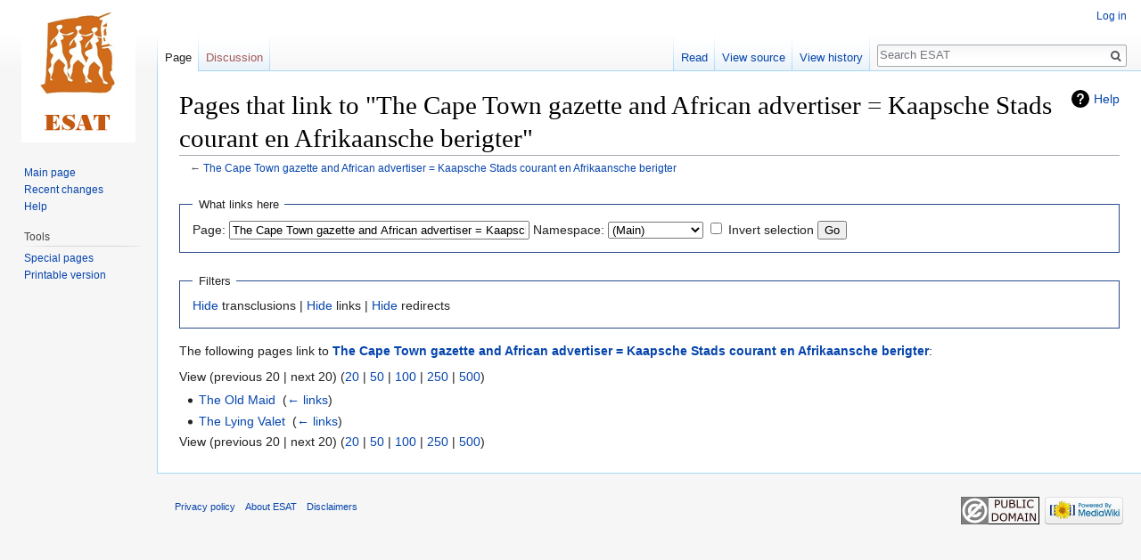

--- FILE ---
content_type: text/html; charset=UTF-8
request_url: https://esat.sun.ac.za/index.php?title=Special:WhatLinksHere/The_Cape_Town_gazette_and_African_advertiser_%3D_Kaapsche_Stads_courant_en_Afrikaansche_berigter&limit=20
body_size: 4204
content:
<!DOCTYPE html>
<html class="client-nojs" lang="en" dir="ltr">
<head>
<meta charset="UTF-8"/>
<title>Pages that link to "The Cape Town gazette and African advertiser = Kaapsche Stads courant en Afrikaansche berigter" - ESAT</title>
<script>document.documentElement.className = document.documentElement.className.replace( /(^|\s)client-nojs(\s|$)/, "$1client-js$2" );</script>
<script>(window.RLQ=window.RLQ||[]).push(function(){mw.config.set({"wgCanonicalNamespace":"Special","wgCanonicalSpecialPageName":"Whatlinkshere","wgNamespaceNumber":-1,"wgPageName":"Special:WhatLinksHere/The_Cape_Town_gazette_and_African_advertiser_=_Kaapsche_Stads_courant_en_Afrikaansche_berigter","wgTitle":"WhatLinksHere/The Cape Town gazette and African advertiser = Kaapsche Stads courant en Afrikaansche berigter","wgCurRevisionId":0,"wgRevisionId":0,"wgArticleId":0,"wgIsArticle":false,"wgIsRedirect":false,"wgAction":"view","wgUserName":null,"wgUserGroups":["*"],"wgCategories":[],"wgBreakFrames":true,"wgPageContentLanguage":"en","wgPageContentModel":"wikitext","wgSeparatorTransformTable":["",""],"wgDigitTransformTable":["",""],"wgDefaultDateFormat":"dmy","wgMonthNames":["","January","February","March","April","May","June","July","August","September","October","November","December"],"wgMonthNamesShort":["","Jan","Feb","Mar","Apr","May","Jun","Jul","Aug","Sep","Oct","Nov","Dec"],"wgRelevantPageName":"The_Cape_Town_gazette_and_African_advertiser_=_Kaapsche_Stads_courant_en_Afrikaansche_berigter","wgRelevantArticleId":14704,"wgRequestId":"e963374cfe3c69acde72af49","wgCSPNonce":false,"wgIsProbablyEditable":false,"wgRelevantPageIsProbablyEditable":false,"wgWikiEditorEnabledModules":[]});mw.loader.state({"site.styles":"ready","noscript":"ready","user.styles":"ready","user":"ready","user.options":"ready","user.tokens":"loading","mediawiki.helplink":"ready","mediawiki.legacy.shared":"ready","mediawiki.legacy.commonPrint":"ready","mediawiki.skinning.interface":"ready","skins.vector.styles":"ready"});mw.loader.implement("user.tokens@0tffind",function($,jQuery,require,module){/*@nomin*/mw.user.tokens.set({"editToken":"+\\","patrolToken":"+\\","watchToken":"+\\","csrfToken":"+\\"});
});RLPAGEMODULES=["site","mediawiki.page.startup","mediawiki.page.ready","mediawiki.searchSuggest","skins.vector.js"];mw.loader.load(RLPAGEMODULES);});</script>
<link rel="stylesheet" href="/load.php?lang=en&amp;modules=mediawiki.helplink%7Cmediawiki.legacy.commonPrint%2Cshared%7Cmediawiki.skinning.interface%7Cskins.vector.styles&amp;only=styles&amp;skin=vector"/>
<script async="" src="/load.php?lang=en&amp;modules=startup&amp;only=scripts&amp;skin=vector"></script>
<meta name="ResourceLoaderDynamicStyles" content=""/>
<meta name="generator" content="MediaWiki 1.33.2"/>
<meta name="robots" content="noindex,nofollow"/>
<link rel="shortcut icon" href="/favicon.ico"/>
<link rel="search" type="application/opensearchdescription+xml" href="/opensearch_desc.php" title="ESAT (en)"/>
<link rel="EditURI" type="application/rsd+xml" href="https://esat.sun.ac.za/api.php?action=rsd"/>
<link rel="license" href="http://creativecommons.org/licenses/publicdomain/"/>
<link rel="alternate" type="application/atom+xml" title="ESAT Atom feed" href="/index.php?title=Special:RecentChanges&amp;feed=atom"/>
<!--[if lt IE 9]><script src="/load.php?lang=en&amp;modules=html5shiv&amp;only=scripts&amp;skin=vector&amp;sync=1"></script><![endif]-->
</head>
<body class="mediawiki ltr sitedir-ltr mw-hide-empty-elt ns--1 ns-special mw-special-Whatlinkshere page-Special_WhatLinksHere_The_Cape_Town_gazette_and_African_advertiser_Kaapsche_Stads_courant_en_Afrikaansche_berigter rootpage-Special_WhatLinksHere_The_Cape_Town_gazette_and_African_advertiser_Kaapsche_Stads_courant_en_Afrikaansche_berigter skin-vector action-view">
<div id="mw-page-base" class="noprint"></div>
<div id="mw-head-base" class="noprint"></div>
<div id="content" class="mw-body" role="main">
	<a id="top"></a>
	
	<div class="mw-indicators mw-body-content">
<div id="mw-indicator-mw-helplink" class="mw-indicator"><a href="//www.mediawiki.org/wiki/Special:MyLanguage/Help:What_links_here" target="_blank" class="mw-helplink">Help</a></div>
</div>

	<h1 id="firstHeading" class="firstHeading" lang="en">Pages that link to "The Cape Town gazette and African advertiser = Kaapsche Stads courant en Afrikaansche berigter"</h1>
	
	<div id="bodyContent" class="mw-body-content">
		
		<div id="contentSub">← <a href="/index.php?title=The_Cape_Town_gazette_and_African_advertiser_%3D_Kaapsche_Stads_courant_en_Afrikaansche_berigter&amp;redirect=no" class="mw-redirect" title="The Cape Town gazette and African advertiser = Kaapsche Stads courant en Afrikaansche berigter">The Cape Town gazette and African advertiser = Kaapsche Stads courant en Afrikaansche berigter</a></div>
		
		
		
		<div id="jump-to-nav"></div>
		<a class="mw-jump-link" href="#mw-head">Jump to navigation</a>
		<a class="mw-jump-link" href="#p-search">Jump to search</a>
		<div id="mw-content-text"><form action="/index.php"><input type="hidden" value="Special:WhatLinksHere" name="title"/><input type="hidden" value="20" name="limit"/><fieldset>
<legend>What links here</legend>
<label for="mw-whatlinkshere-target" class="mw-searchInput">Page:</label> <input name="target" size="40" value="The Cape Town gazette and African advertiser = Kaapsche Stads courant en Afrikaansche berigter" id="mw-whatlinkshere-target" class="mw-searchInput" /> <label for="namespace">Namespace:</label> <select class="namespaceselector" id="namespace" name="namespace">
<option value="0">(Main)</option>
<option value="1">Talk</option>
<option value="2">User</option>
<option value="3">User talk</option>
<option value="4">ESAT</option>
<option value="5">ESAT talk</option>
<option value="6">File</option>
<option value="7">File talk</option>
<option value="8">MediaWiki</option>
<option value="9">MediaWiki talk</option>
<option value="10">Template</option>
<option value="11">Template talk</option>
<option value="12">Help</option>
<option value="13">Help talk</option>
<option value="14">Category</option>
<option value="15">Category talk</option>
</select> <input name="invert" type="checkbox" value="1" id="nsinvert" title="Check this box to hide links from pages within the selected namespace." /> <label for="nsinvert" title="Check this box to hide links from pages within the selected namespace.">Invert selection</label> <input type="submit" value="Go"/></fieldset></form>
<fieldset>
<legend>Filters</legend>
<a href="/index.php?title=Special:WhatLinksHere/The_Cape_Town_gazette_and_African_advertiser_%3D_Kaapsche_Stads_courant_en_Afrikaansche_berigter&amp;limit=20&amp;hidetrans=1" title="Special:WhatLinksHere/The Cape Town gazette and African advertiser = Kaapsche Stads courant en Afrikaansche berigter">Hide</a> transclusions | <a href="/index.php?title=Special:WhatLinksHere/The_Cape_Town_gazette_and_African_advertiser_%3D_Kaapsche_Stads_courant_en_Afrikaansche_berigter&amp;limit=20&amp;hidelinks=1" title="Special:WhatLinksHere/The Cape Town gazette and African advertiser = Kaapsche Stads courant en Afrikaansche berigter">Hide</a> links | <a href="/index.php?title=Special:WhatLinksHere/The_Cape_Town_gazette_and_African_advertiser_%3D_Kaapsche_Stads_courant_en_Afrikaansche_berigter&amp;limit=20&amp;hideredirs=1" title="Special:WhatLinksHere/The Cape Town gazette and African advertiser = Kaapsche Stads courant en Afrikaansche berigter">Hide</a> redirects
</fieldset>
<p>The following pages link to <strong><a href="/index.php?title=The_Cape_Town_gazette_and_African_advertiser_%3D_Kaapsche_Stads_courant_en_Afrikaansche_berigter&amp;redirect=no" class="mw-redirect" title="The Cape Town gazette and African advertiser = Kaapsche Stads courant en Afrikaansche berigter">The Cape Town gazette and African advertiser = Kaapsche Stads courant en Afrikaansche berigter</a></strong>:
</p>View (previous 20  |  next 20) (<a href="/index.php?title=Special:WhatLinksHere/The_Cape_Town_gazette_and_African_advertiser_%3D_Kaapsche_Stads_courant_en_Afrikaansche_berigter&amp;limit=20" title="Special:WhatLinksHere/The Cape Town gazette and African advertiser = Kaapsche Stads courant en Afrikaansche berigter">20</a> | <a href="/index.php?title=Special:WhatLinksHere/The_Cape_Town_gazette_and_African_advertiser_%3D_Kaapsche_Stads_courant_en_Afrikaansche_berigter&amp;limit=50" title="Special:WhatLinksHere/The Cape Town gazette and African advertiser = Kaapsche Stads courant en Afrikaansche berigter">50</a> | <a href="/index.php?title=Special:WhatLinksHere/The_Cape_Town_gazette_and_African_advertiser_%3D_Kaapsche_Stads_courant_en_Afrikaansche_berigter&amp;limit=100" title="Special:WhatLinksHere/The Cape Town gazette and African advertiser = Kaapsche Stads courant en Afrikaansche berigter">100</a> | <a href="/index.php?title=Special:WhatLinksHere/The_Cape_Town_gazette_and_African_advertiser_%3D_Kaapsche_Stads_courant_en_Afrikaansche_berigter&amp;limit=250" title="Special:WhatLinksHere/The Cape Town gazette and African advertiser = Kaapsche Stads courant en Afrikaansche berigter">250</a> | <a href="/index.php?title=Special:WhatLinksHere/The_Cape_Town_gazette_and_African_advertiser_%3D_Kaapsche_Stads_courant_en_Afrikaansche_berigter&amp;limit=500" title="Special:WhatLinksHere/The Cape Town gazette and African advertiser = Kaapsche Stads courant en Afrikaansche berigter">500</a>)<ul id="mw-whatlinkshere-list"><li><a href="/index.php/The_Old_Maid" title="The Old Maid">The Old Maid</a>  ‎ <span class="mw-whatlinkshere-tools">(<a href="/index.php?title=Special:WhatLinksHere&amp;target=The+Old+Maid" title="Special:WhatLinksHere">← links</a>)</span></li>
<li><a href="/index.php/The_Lying_Valet" title="The Lying Valet">The Lying Valet</a>  ‎ <span class="mw-whatlinkshere-tools">(<a href="/index.php?title=Special:WhatLinksHere&amp;target=The+Lying+Valet" title="Special:WhatLinksHere">← links</a>)</span></li>
</ul>View (previous 20  |  next 20) (<a href="/index.php?title=Special:WhatLinksHere/The_Cape_Town_gazette_and_African_advertiser_%3D_Kaapsche_Stads_courant_en_Afrikaansche_berigter&amp;limit=20" title="Special:WhatLinksHere/The Cape Town gazette and African advertiser = Kaapsche Stads courant en Afrikaansche berigter">20</a> | <a href="/index.php?title=Special:WhatLinksHere/The_Cape_Town_gazette_and_African_advertiser_%3D_Kaapsche_Stads_courant_en_Afrikaansche_berigter&amp;limit=50" title="Special:WhatLinksHere/The Cape Town gazette and African advertiser = Kaapsche Stads courant en Afrikaansche berigter">50</a> | <a href="/index.php?title=Special:WhatLinksHere/The_Cape_Town_gazette_and_African_advertiser_%3D_Kaapsche_Stads_courant_en_Afrikaansche_berigter&amp;limit=100" title="Special:WhatLinksHere/The Cape Town gazette and African advertiser = Kaapsche Stads courant en Afrikaansche berigter">100</a> | <a href="/index.php?title=Special:WhatLinksHere/The_Cape_Town_gazette_and_African_advertiser_%3D_Kaapsche_Stads_courant_en_Afrikaansche_berigter&amp;limit=250" title="Special:WhatLinksHere/The Cape Town gazette and African advertiser = Kaapsche Stads courant en Afrikaansche berigter">250</a> | <a href="/index.php?title=Special:WhatLinksHere/The_Cape_Town_gazette_and_African_advertiser_%3D_Kaapsche_Stads_courant_en_Afrikaansche_berigter&amp;limit=500" title="Special:WhatLinksHere/The Cape Town gazette and African advertiser = Kaapsche Stads courant en Afrikaansche berigter">500</a>)</div>
		
		<div class="printfooter">Retrieved from "<a dir="ltr" href="https://esat.sun.ac.za/index.php/Special:WhatLinksHere/The_Cape_Town_gazette_and_African_advertiser_%3D_Kaapsche_Stads_courant_en_Afrikaansche_berigter">https://esat.sun.ac.za/index.php/Special:WhatLinksHere/The_Cape_Town_gazette_and_African_advertiser_%3D_Kaapsche_Stads_courant_en_Afrikaansche_berigter</a>"</div>
		
		<div id="catlinks" class="catlinks catlinks-allhidden" data-mw="interface"></div>
		
		<div class="visualClear"></div>
		
	</div>
</div>

		<div id="mw-navigation">
			<h2>Navigation menu</h2>
			<div id="mw-head">
									<div id="p-personal" role="navigation" aria-labelledby="p-personal-label">
						<h3 id="p-personal-label">Personal tools</h3>
						<ul>
							<li id="pt-login"><a href="/index.php?title=Special:UserLogin&amp;returnto=Special%3AWhatLinksHere%2FThe+Cape+Town+gazette+and+African+advertiser+%3D+Kaapsche+Stads+courant+en+Afrikaansche+berigter&amp;returntoquery=limit%3D20" title="You are encouraged to log in; however, it is not mandatory [o]" accesskey="o">Log in</a></li>						</ul>
					</div>
									<div id="left-navigation">
										<div id="p-namespaces" role="navigation" class="vectorTabs" aria-labelledby="p-namespaces-label">
						<h3 id="p-namespaces-label">Namespaces</h3>
						<ul>
							<li id="ca-nstab-main" class="selected"><span><a href="/index.php/The_Cape_Town_gazette_and_African_advertiser_%3D_Kaapsche_Stads_courant_en_Afrikaansche_berigter" class="mw-redirect" title="View the content page [c]" accesskey="c">Page</a></span></li><li id="ca-talk" class="new"><span><a href="/index.php?title=Talk:The_Cape_Town_gazette_and_African_advertiser_%3D_Kaapsche_Stads_courant_en_Afrikaansche_berigter&amp;action=edit&amp;redlink=1" rel="discussion" title="Discussion about the content page (page does not exist) [t]" accesskey="t">Discussion</a></span></li>						</ul>
					</div>
										<div id="p-variants" role="navigation" class="vectorMenu emptyPortlet" aria-labelledby="p-variants-label">
												<input type="checkbox" class="vectorMenuCheckbox" aria-labelledby="p-variants-label" />
						<h3 id="p-variants-label">
							<span>Variants</span>
						</h3>
						<ul class="menu">
													</ul>
					</div>
									</div>
				<div id="right-navigation">
										<div id="p-views" role="navigation" class="vectorTabs" aria-labelledby="p-views-label">
						<h3 id="p-views-label">Views</h3>
						<ul>
							<li id="ca-view" class="collapsible"><span><a href="/index.php/The_Cape_Town_gazette_and_African_advertiser_%3D_Kaapsche_Stads_courant_en_Afrikaansche_berigter" class="mw-redirect">Read</a></span></li><li id="ca-viewsource" class="collapsible"><span><a href="/index.php?title=The_Cape_Town_gazette_and_African_advertiser_%3D_Kaapsche_Stads_courant_en_Afrikaansche_berigter&amp;action=edit" title="This page is protected.&#10;You can view its source [e]" accesskey="e">View source</a></span></li><li id="ca-history" class="collapsible"><span><a href="/index.php?title=The_Cape_Town_gazette_and_African_advertiser_%3D_Kaapsche_Stads_courant_en_Afrikaansche_berigter&amp;action=history" title="Past revisions of this page [h]" accesskey="h">View history</a></span></li>						</ul>
					</div>
										<div id="p-cactions" role="navigation" class="vectorMenu emptyPortlet" aria-labelledby="p-cactions-label">
						<input type="checkbox" class="vectorMenuCheckbox" aria-labelledby="p-cactions-label" />
						<h3 id="p-cactions-label"><span>More</span></h3>
						<ul class="menu">
													</ul>
					</div>
										<div id="p-search" role="search">
						<h3>
							<label for="searchInput">Search</label>
						</h3>
						<form action="/index.php" id="searchform">
							<div id="simpleSearch">
								<input type="search" name="search" placeholder="Search ESAT" title="Search ESAT [f]" accesskey="f" id="searchInput"/><input type="hidden" value="Special:Search" name="title"/><input type="submit" name="fulltext" value="Search" title="Search the pages for this text" id="mw-searchButton" class="searchButton mw-fallbackSearchButton"/><input type="submit" name="go" value="Go" title="Go to a page with this exact name if it exists" id="searchButton" class="searchButton"/>							</div>
						</form>
					</div>
									</div>
			</div>
			<div id="mw-panel">
				<div id="p-logo" role="banner"><a class="mw-wiki-logo" href="/index.php/Main_Page" title="Visit the main page"></a></div>
						<div class="portal" role="navigation" id="p-navigation" aria-labelledby="p-navigation-label">
			<h3 id="p-navigation-label">Navigation</h3>
			<div class="body">
								<ul>
					<li id="n-mainpage-description"><a href="/index.php/Main_Page" title="Visit the main page [z]" accesskey="z">Main page</a></li><li id="n-recentchanges"><a href="/index.php/Special:RecentChanges" title="A list of recent changes in the wiki [r]" accesskey="r">Recent changes</a></li><li id="n-help"><a href="https://www.mediawiki.org/wiki/Special:MyLanguage/Help:Contents" target="_blank" title="The place to find out">Help</a></li>				</ul>
							</div>
		</div>
			<div class="portal" role="navigation" id="p-tb" aria-labelledby="p-tb-label">
			<h3 id="p-tb-label">Tools</h3>
			<div class="body">
								<ul>
					<li id="t-specialpages"><a href="/index.php/Special:SpecialPages" title="A list of all special pages [q]" accesskey="q">Special pages</a></li><li id="t-print"><a href="/index.php?title=Special:WhatLinksHere/The_Cape_Town_gazette_and_African_advertiser_%3D_Kaapsche_Stads_courant_en_Afrikaansche_berigter&amp;limit=20&amp;printable=yes" rel="alternate" title="Printable version of this page [p]" accesskey="p">Printable version</a></li>				</ul>
							</div>
		</div>
				</div>
		</div>
				<div id="footer" role="contentinfo">
						<ul id="footer-places">
								<li id="footer-places-privacy"><a href="/index.php/ESAT:Privacy_policy" title="ESAT:Privacy policy">Privacy policy</a></li>
								<li id="footer-places-about"><a href="/index.php/ESAT:About" title="ESAT:About">About ESAT</a></li>
								<li id="footer-places-disclaimer"><a href="/index.php/ESAT:General_disclaimer" title="ESAT:General disclaimer">Disclaimers</a></li>
							</ul>
										<ul id="footer-icons" class="noprint">
										<li id="footer-copyrightico">
						<a href="http://creativecommons.org/licenses/publicdomain/" target="_blank"><img src="/resources/assets/licenses/public-domain.png" alt="Public Domain" width="88" height="31"/></a>					</li>
										<li id="footer-poweredbyico">
						<a href="//www.mediawiki.org/" target="_blank"><img src="/resources/assets/poweredby_mediawiki_88x31.png" alt="Powered by MediaWiki" srcset="/resources/assets/poweredby_mediawiki_132x47.png 1.5x, /resources/assets/poweredby_mediawiki_176x62.png 2x" width="88" height="31"/></a>					</li>
									</ul>
						<div style="clear: both;"></div>
		</div>
		

<script>(window.RLQ=window.RLQ||[]).push(function(){mw.config.set({"wgBackendResponseTime":34});});</script>
</body>
</html>
